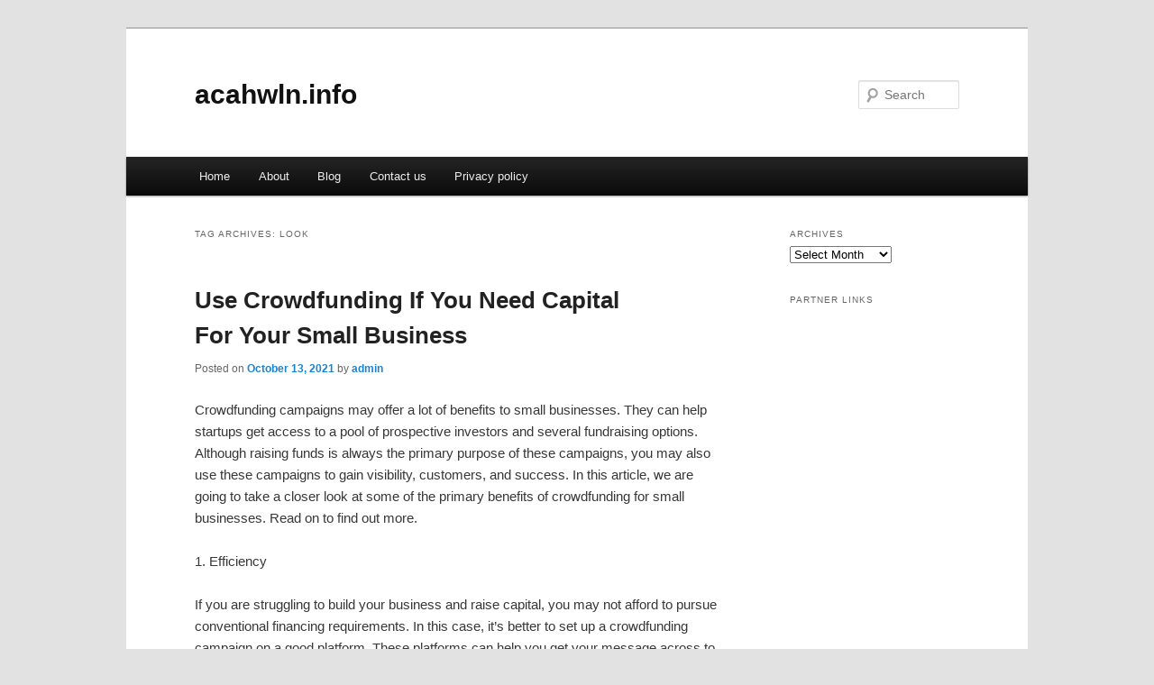

--- FILE ---
content_type: text/html; charset=UTF-8
request_url: https://acahwln.info/tag/look/
body_size: 3387
content:
<!DOCTYPE html>
<!--[if IE 6]>
<html id="ie6" dir="ltr" lang="en-US">
<![endif]-->
<!--[if IE 7]>
<html id="ie7" dir="ltr" lang="en-US">
<![endif]-->
<!--[if IE 8]>
<html id="ie8" dir="ltr" lang="en-US">
<![endif]-->
<!--[if !(IE 6) & !(IE 7) & !(IE 8)]><!-->
<html dir="ltr" lang="en-US">
<!--<![endif]-->
<head>
<meta charset="UTF-8" />
<meta name="viewport" content="width=device-width" />
<title>look | acahwln.info</title>
<link rel="profile" href="https://gmpg.org/xfn/11" />
<link rel="stylesheet" type="text/css" media="all" href="https://acahwln.info/wp-content/themes/DMC/style.css" />
<link rel="pingback" href="https://acahwln.info/xmlrpc.php" />
<!--[if lt IE 9]>
<script src="https://acahwln.info/wp-content/themes/DMC/js/html5.js" type="text/javascript"></script>
<![endif]-->
<link rel="alternate" type="application/rss+xml" title="acahwln.info &raquo; Feed" href="https://acahwln.info/feed/" />
<link rel="alternate" type="application/rss+xml" title="acahwln.info &raquo; Comments Feed" href="https://acahwln.info/comments/feed/" />
<link rel="alternate" type="application/rss+xml" title="acahwln.info &raquo; look Tag Feed" href="https://acahwln.info/tag/look/feed/" />
<link rel="EditURI" type="application/rsd+xml" title="RSD" href="https://acahwln.info/xmlrpc.php?rsd" />
<link rel="wlwmanifest" type="application/wlwmanifest+xml" href="https://acahwln.info/wp-includes/wlwmanifest.xml" /> 
<link rel='index' title='acahwln.info' href='https://acahwln.info/' />
<meta name="generator" content="WordPress 3.1.3" />
</head>

<body class="archive tag tag-look tag-46 two-column right-sidebar">
<div id="page" class="hfeed">
	<header id="branding" role="banner">
			<hgroup>
				<h1 id="site-title"><span><a href="https://acahwln.info/" rel="home">acahwln.info</a></span></h1>
				<h2 id="site-description"></h2>
			</hgroup>


								<form method="get" id="searchform" action="https://acahwln.info/">
		<label for="s" class="assistive-text">Search</label>
		<input type="text" class="field" name="s" id="s" placeholder="Search" />
		<input type="submit" class="submit" name="submit" id="searchsubmit" value="Search" />
	</form>
			
			<nav id="access" role="navigation">
				<h3 class="assistive-text">Main menu</h3>
								<div class="skip-link"><a class="assistive-text" href="#content">Skip to primary content</a></div>
									<div class="skip-link"><a class="assistive-text" href="#secondary">Skip to secondary content</a></div>
												<div class="menu"><ul><li ><a href="https://acahwln.info/" title="Home">Home</a></li><li class="page_item page-item-6"><a href="https://acahwln.info/about/" title="About">About</a></li><li class="page_item page-item-7"><a href="https://acahwln.info/blog/" title="Blog">Blog</a></li><li class="page_item page-item-8"><a href="https://acahwln.info/contact-us/" title="Contact us">Contact us</a></li><li class="page_item page-item-21"><a href="https://acahwln.info/privacy-policy/" title="Privacy policy">Privacy policy</a></li></ul></div>
			</nav><!-- #access -->
	</header><!-- #branding -->


	<div id="main">

		<section id="primary">
			<div id="content" role="main">

			
				<header class="page-header">
					<h1 class="page-title">Tag Archives: <span>look</span></h1>

									</header>

				
								
					
	<article id="post-41" class="post-41 post type-post status-publish format-standard hentry category-uncategorized tag-capital tag-customers tag-investors tag-look">
		<header class="entry-header">
						<h1 class="entry-title"><a href="https://acahwln.info/use-crowdfunding-if-you-need-capital-for-your-small-business/" rel="bookmark">Use Crowdfunding If You Need Capital For Your Small Business</a></h1>
			
						<div class="entry-meta">
				<span class="sep">Posted on </span><a href="https://acahwln.info/use-crowdfunding-if-you-need-capital-for-your-small-business/" title="9:26 am" rel="bookmark"><time class="entry-date" datetime="2021-10-13T09:26:02+00:00">October 13, 2021</time></a><span class="by-author"> <span class="sep"> by </span> <span class="author vcard"><a class="url fn n" href="https://acahwln.info/author/admin/" title="View all posts by admin" rel="author">admin</a></span></span>			</div><!-- .entry-meta -->
			
					</header><!-- .entry-header -->

				<div class="entry-content">
			<p>Crowdfunding campaigns may offer a lot of benefits to small businesses. They can help startups get access to a pool of prospective investors and several fundraising options. Although raising funds is always the primary purpose of these campaigns, you may also use these campaigns to gain visibility, customers, and success. In this article, we are going to take a closer look at some of the primary benefits of crowdfunding for small businesses. Read on to find out more.</p>
<p>1. Efficiency</p>
<p>If you are struggling to build your business and raise capital, you may not afford to pursue conventional financing requirements. In this case, it&#8217;s better to set up a crowdfunding campaign on a good platform. These platforms can help you get your message across to a lot of people.</p>
<p>These platforms can help you tell your story and benefit from a focal location that may get you a lot of potential investors.</p>
<p>2. High visibility</p>
<p>Good crowdfunding platforms enjoy high exposure. So, if you run your fundraising campaign on this type of platform, you can have social proof and validation for your prospective investors. And this will build a chain of investors for your startup. And this is what you want to grow your business.</p>
<p>3. Crowdsourced brainstorming</p>
<p>Crowdfunding offers an opportunity for you to brainstorm in order to refine your ideas. The basis of a new business is to look for something that your prospective customers may need. And you can brainstorm ideas to meet that need.</p>
<p>So, what you need to do is grab that opportunity and get customer feedback while putting together a plan for your startup. Crowdfunding can help you get closer to your prospective customers. This way you can engage your customers and field ideas, feedback, complaints, and questions.</p>
<p>4. Loyal advocates and early adopters</p>
<p>Crowdfunding can help you get in touch with early adopters and brand advocates. And these people believe in your product, service, or story. Therefore, they are willing to put their money into the longevity and success of your startup.</p>
<p>They will play an important role in making your crowdfunding campaign a success. Plus, they will get the word out about your success with their friends, family, and members of social networks.</p>
<p>5. Media exposure</p>
<p>Press coverage can attract a lot of potential investors to your campaign. Plus, it can help you raise awareness about your brand. You can achieve these goals through a print publication, blog, or a popular news station.</p>
<p>For instance, a feature story on a social network, such as Twitter can create a snowball effect and bring a lot of investors to you.</p>
<p>In short, crowdfunding has become an ideal way of validating businesses and looking for early adopters and investors. So, if you are looking to reap all these benefits, we suggest that you use a good crowdfunding platform.</p>
<div class="mads-block"></div>					</div><!-- .entry-content -->
		
		<footer class="entry-meta">
												<span class="cat-links">
				<span class="entry-utility-prep entry-utility-prep-cat-links">Posted in</span> <a href="https://acahwln.info/category/uncategorized/" title="View all posts in Uncategorized" rel="category tag">Uncategorized</a>			</span>
															<span class="sep"> | </span>
							<span class="tag-links">
				<span class="entry-utility-prep entry-utility-prep-tag-links">Tagged</span> <a href="https://acahwln.info/tag/capital/" rel="tag">Capital</a>, <a href="https://acahwln.info/tag/customers/" rel="tag">customers</a>, <a href="https://acahwln.info/tag/investors/" rel="tag">investors</a>, <a href="https://acahwln.info/tag/look/" rel="tag">look</a>			</span>
						
			
					</footer><!-- .entry-meta -->
	</article><!-- #post-41 -->

				
				
			
			</div><!-- #content -->
		</section><!-- #primary -->

		<div id="secondary" class="widget-area" role="complementary">
			<aside id="archives-3" class="widget widget_archive"><h3 class="widget-title">Archives</h3>		<select name="archive-dropdown" onchange='document.location.href=this.options[this.selectedIndex].value;'> <option value="">Select Month</option> 	<option value='https://acahwln.info/2023/05/'> May 2023 </option>
	<option value='https://acahwln.info/2022/11/'> November 2022 </option>
	<option value='https://acahwln.info/2022/01/'> January 2022 </option>
	<option value='https://acahwln.info/2021/12/'> December 2021 </option>
	<option value='https://acahwln.info/2021/10/'> October 2021 </option>
	<option value='https://acahwln.info/2021/02/'> February 2021 </option>
	<option value='https://acahwln.info/2021/01/'> January 2021 </option>
	<option value='https://acahwln.info/2020/12/'> December 2020 </option>
	<option value='https://acahwln.info/2020/07/'> July 2020 </option>
	<option value='https://acahwln.info/2020/05/'> May 2020 </option>
	<option value='https://acahwln.info/2020/03/'> March 2020 </option>
 </select>
</aside><aside id="execphp-3" class="widget widget_execphp"><h3 class="widget-title">Partner Links</h3>			<div class="execphpwidget"></div>
		</aside>		</div><!-- #secondary .widget-area -->
<!-- wmm d -->
	</div><!-- #main -->

	<footer id="colophon" role="contentinfo">

			

			<div id="site-generator">
								<center/>
<!-- begin footer -->

<div id="footer">Copyright &copy; 2026 <a href="https://acahwln.info" title="acahwln.info">acahwln.info</a> - All rights reserved

  <div id="credit"></div>
</div>
</div>
<script defer src="https://static.cloudflareinsights.com/beacon.min.js/vcd15cbe7772f49c399c6a5babf22c1241717689176015" integrity="sha512-ZpsOmlRQV6y907TI0dKBHq9Md29nnaEIPlkf84rnaERnq6zvWvPUqr2ft8M1aS28oN72PdrCzSjY4U6VaAw1EQ==" data-cf-beacon='{"version":"2024.11.0","token":"e1583e9afd4c4e2e9c69af7f07dcbc04","r":1,"server_timing":{"name":{"cfCacheStatus":true,"cfEdge":true,"cfExtPri":true,"cfL4":true,"cfOrigin":true,"cfSpeedBrain":true},"location_startswith":null}}' crossorigin="anonymous"></script>
</body></html>
			</div>
	</footer><!-- #colophon -->
</div><!-- #page -->


</body>
</html>